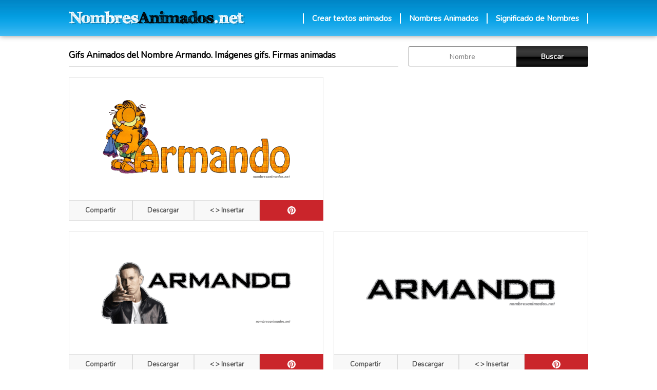

--- FILE ---
content_type: text/html; charset=UTF-8
request_url: https://nombresanimados.net/nombres-animados/gifs-nombre-armando-animado/
body_size: 5971
content:
<!DOCTYPE HTML>
<html lang="es"> 
<head>

<meta charset="UTF-8">
<script async src="https://pagead2.googlesyndication.com/pagead/js/adsbygoogle.js?client=ca-pub-9685187692848897" crossorigin="anonymous"></script>	
<title>Gifs Animados del Nombre Armando. Im&aacute;genes gifs. Firmas animadas</title>
<meta name="description" content="Gifs Animados del nombre Armando para descargar gratis. Armando gifs animados. Gif Armando animado. Firmas animadas gifs.   Imagenes animadas gifs de Armando. ">
<meta name="keywords" content="nombres animados Armando,gifs animados Armando,nombre Armando animado,gif animado Armando,imagenes animadas Armando,gif animado Armando,gifs  Armando,gif  Armando,Armando gifs,Armando gif,  ">
<meta name="DC.Language"  content="Spanish">
<meta name="robots" content="all">
<meta name="distribution" content="global">
<meta name="resource-type" content="document">
<link rel="canonical" href="https://nombresanimados.net/nombres-animados/gifs-nombre-armando-animado/">   
<link rel="shortcut icon" href="https://nombresanimados.net/imagenes/favicon.ico" type="image/x-icon">
<meta property="og:title" content="Nombres Animados > Armando">
<meta property="og:description" content="Busca tu Nombre o crea tu texto animado!">
<meta property="og:type" content="article">
<meta property="og:url" content="https://nombresanimados.net/nombres-animados/gifs-nombre-armando-animado/">
<meta property="og:image:type" content="image/jpg">
<meta property="og:image:width" content="630">
<meta property="og:image:height" content="331">
<meta property="og:image" content="https://nombresanimados.net/gifs/linter-YXJtYW5kbw==-MDU0NQ==.jpg">
<meta property="og:image:secure_url" content="https://nombresanimados.net/gifs/linter-YXJtYW5kbw==-MDU0NQ==.jpg">
<meta property="og:site_name" content="nombresanimados.net">
<link rel="shortcut icon" href="https://nombresanimados.net/imagenes/favicon.ico" type="image/x-icon">
<meta property="fb:app_id" content="982791691746745">
<meta name="twitter:card" content="summary_large_image">
<meta name="twitter:domain" content="nombresanimados.net">
<meta name="twitter:site" content="@NombresAnimados">
<meta name="twitter:creator" content="@NombresAnimados">
<meta name="twitter:title" content="Nombres Animados > Armando">
<meta name="twitter:description" content="Busca tu Nombre o crea tu texto animado!">
<meta name="twitter:image:src" content="https://nombresanimados.net/gifs/linter-YXJtYW5kbw==-MDU0NQ==.jpg">
<meta name="twitter:url" content="https://nombresanimados.net/nombres-animados/gifs-nombre-armando-animado/">
<link rel="shortcut icon" href="https://nombresanimados.net/imagenes/favicon.ico" type="image/x-icon">
<meta name="theme-color" content="#000">
<meta name="viewport" content="width=device-width, initial-scale=1">
<style>
@import url('https://fonts.googleapis.com/css?family=Nunito&display=swap');
body {background-color: #FFFFFF; margin:auto;text-align: center;font-family:'Nunito','Open Sans',Arial,Helvetica,sans-serif;color:#5C5C5C;font-size:1.2em;font-style:normal;line-height: normal;text-rendering: optimizeLegibility;}
h1 {font-size: 17px;color: #000; margin:0; padding:0; font-style:normal;}
h2 {font-size: 14px;color: #5C5C5C; margin:0; padding:0; font-style:normal;}
h3 {font-size: 14px;color: #5C5C5C; margin:0; padding:0;  font-style:normal;}
* {font-family:'Nunito','Open Sans',Arial,Helvetica,sans-serif;font-size: 16px;font-weight:bold;text-rendering: optimizeLegibility;}
button {  background:#f8f8f8;color: #5C5C5C; text-shadow: 2px 2px 2px #FFFFFF;font-weight: bold; cursor: pointer; font-size: 16px;margin: 0;border:0; box-sizing: border-box}
input {   background:#f8f8f8; color: #5C5C5C; text-shadow: 2px 2px 2px #FFFFFF;font-weight: bold; cursor: pointer; font-size: 16px;margin: 0;border:0; box-sizing: border-box}
input[type=text]{   background:#FFFFFF; color: #5C5C5C;font-weight: normal; cursor: text; font-size: 14px;margin: 0;border:0; box-sizing: border-box}
p {margin:0px; padding:0;}
a:link {color: #DFDFDF; font-style: normal; }
a:visited {color: #DFDFDF;text-decoration: underline; font-style: normal;}
a:hover {color: #fff;text-decoration: none; font-style: normal;}
a:active {color: #3C5A99 ;text-decoration: none; font-style: normal;}
#anchototal{width:100%;border:0;margin:auto; box-sizing: border-box;}
#arriba{width:100%; height: 70px;padding: 0 20px; text-align: center; background: url(/IMG/fondos/arriba-01.png) repeat-x #FFFFFF; -webkit-background-size:auto 100%; -moz-background-size:auto 100%; -o-background-size:auto 100%; background-size:auto 100%; margin:auto;  box-sizing: border-box;-webkit-box-shadow: 0px 0px 10px 0px rgba(0,0,0,0.43);
-moz-box-shadow: 0px 0px 10px 0px rgba(0,0,0,0.43);
box-shadow: 0px 0px 10px 0px rgba(0,0,0,0.43);}
.logo{ width:1012px; margin:auto; height: 70px; background: url(/IMG/logos/logo-01.png) left center no-repeat; -webkit-background-size:34% auto; -moz-background-size:34% auto; -o-background-size:34% auto; background-size:34% auto; margin:auto; box-sizing: border-box;display: flex; justify-content:flex-end; align-items:center;}
#botonesmenu {width:1012px;padding: 0 20px; margin: auto}
#menu{width:100%;padding: 5px 0; text-align: center; background: url(/IMG/fondos/n.jpg) repeat-x #000; -webkit-background-size:auto 100%; -moz-background-size:auto 100%; -o-background-size:auto 100%; background-size:auto 100%; margin:auto; box-sizing: border-box}  
#botonmenu { float: right; text-align:left; margin-top: 2px; color: #fff;}
#botonmenu a { background: none;font-size:15px; text-decoration: none;color: #fff; margin-left: 16px;  padding-left: 16px; background-position:center center;text-decoration: none;border-radius:0px; border-left: 2px solid #FFFFFF; float: left} 
.contenido{width:1012px;border:0;margin:20px auto; margin-bottom: 0; padding: 0 20px; background-color: #FFFFFF}
#pie {	border: 0px;padding-top: 10px;padding-bottom: 10px;	text-decoration: none;font: 12px Arial, Tahoma, Verdana, "Trebuchet MS";	color: #fff; }
#pie a { text-decoration: underline; font-style: normal; font-size:12px; color:#fff; }
.botonpag { float:left; height:60px; width:150px; margin-right:16px; -webkit-appearance: none;}
.botonnum { float:left; height:30px; width: calc(7.6923076923077% - 20px); margin-right:20px; border:1px outset #dddddd; border-radius:2px;-webkit-appearance: none;box-sizing: border-box}
.botonnumact { float:left; height:30px; width: calc(7.6923076923077% - 20px); margin-right:20px; background: none; border: 1px inset #dddddd; border-radius:2px;-webkit-appearance: none; box-sizing: border-box}
.botoncompartir  { width:100%; height: 40px; font-size: 13px;  margin:0; border:1px solid #dddddd; padding: 0; box-sizing: border-box}
.botonestilo {width:100%; height:37px; border-radius: 2px; border: 1px solid #dddddd;box-sizing: border-box  }
.anchocompartir {width:25%; height: 30px; float: left; }
.anchodescargar {width:24.2%; float: left; }
.anchopinterest {width:25%; float: right; }
.anchocodigos {width:25.8%; float: right; }
.socialp{background:url(/IMG/botones/social/blanco/p.png) no-repeat center center #ca252b;}
.botonimg {width:100%;height:40px;   -webkit-appearance:none; -moz-appearance:none;appearance:none;-webkit-background-size:auto 40%; -moz-background-size:auto 40%;-o-background-size:auto 40%;background-size:auto 40%;color: #fff;display: flex;   flex-wrap: wrap;justify-content: center; align-content:flex-end; padding:0px 5px; padding-bottom: 20px; border-radius:0 ;font-size: 12px; font-weight: bold; border:1px solid #ca252b; box-sizing:border-box;cursor: pointer;-webkit-appearance:none;-moz-appearance:none;appearance:none}
.cuadrobuscar  {width:100%; margin: auto; background:#202020;  text-align: center; padding: 20px;border:1px solid #ddd;  box-sizing: border-box}
.textform  {	background: none; background-color:#FFFFFF; cursor: text;width:60%;font-size: 16px; font-weight: bold;float: left; border:1px inset #ddd; height:40px;  text-align:center;-webkit-appearance: none;}
.botonbuscar  {	color:#fff;width:40%;height:40px; background: url(/IMG/fondos/n.jpg) repeat-x #000; -webkit-background-size:auto 100%; -moz-background-size:auto 100%; -o-background-size:auto 100%; background-size:auto 100%; float: right;text-shadow: 2px 2px 2px #000;font-size: 14px;}
.botonabajo {	width: 100%;height:50px; color: #fff; text-align: center; background-color: #202020;  border: 1px outset #202020;box-sizing: border-box;display: flex; border-radius: 3px; justify-content:center; align-items:center;text-decoration: none  }
.botonabajo a {	color: #fff; text-decoration: none }
.prev{width:100%;height:60px;background:url(/IMG/flechas/80/ib1.png) no-repeat center center #202020;-webkit-background-size:auto 50%; -moz-background-size:auto 50%;-o-background-size:auto 50%;background-size:auto 50%;border:1px outset #202020; border-radius: 3px; box-sizing: border-box;cursor: pointer}
.next{width:100%;height:50px;background:url(/IMG/flechas/80/db1.png) no-repeat center center #202020;-webkit-background-size:auto 50%; -moz-background-size:auto 50%;-o-background-size:auto 50%;background-size:auto 50%;border:1px outset #202020; border-radius: 3px; box-sizing: border-box;cursor: pointer}
.prevdisabled{width:100%;height:50px;background:url(/IMG/flechas/80/ib1.png) no-repeat center center #202020;-webkit-background-size:auto 50%; -moz-background-size:auto 50%;-o-background-size:auto 50%;background-size:auto 50%;border:1px outset #202020; border-radius: 3px; box-sizing: border-box;cursor:auto;opacity:0.2;}
.nextdisabled{width:100%;height:50px;background:url(/IMG/flechas/80/db1.png) no-repeat center center #202020;-webkit-background-size:auto 50%; -moz-background-size:auto 50%;-o-background-size:auto 50%;background-size:auto 50%;border:1px outset #202020; border-radius: 3px; box-sizing: border-box;cursor: auto;opacity:0.2;}
</style>
</head>
<body>
<div id="anchototal">
<div id="arriba"><div class="logo">
<div id="botonmenu"><a href="https://nombresanimados.net/crear-textos-animados/">Crear textos animados</a><a href="https://nombresanimados.net/nombres-animados/">Nombres Animados</a><a href="https://nombresanimados.net/significado-de-nombres/" style="border-right: 2px solid #FFFFFF; padding-right: 16px">Significado de Nombres</a><div style="clear:both"></div></div>
	</div></div>
<div class="contenido">
<div style="width:100%;text-align:left; margin-bottom:20px">
<div style="width:642px; height: 40px; float: left;text-align:left;display: flex;  flex-wrap: wrap;justify-content:flex-start;  align-content:center; border-bottom: 1px solid #dddddd; box-sizing: border-box; padding-bottom: 4px"><h1>Gifs Animados del Nombre Armando. Im&aacute;genes gifs. Firmas animadas</h1></div>
<div style="width:350px; float: right;text-align:left;"><div style="width:100%;">
<form action="https://nombresanimados.net/nombres-animados/" method="post" name="buscarnombre" style="margin:0px; padding:0px"><input class="textform" name="palabra" aria-label="buscar Nombre gif"  type="text"  value="" placeholder="Nombre" size="20" onKeyPress="return soloLetras(event)" maxlength="14" style="border: 1px inset #ddd; border-top-left-radius: 3px; border-bottom-left-radius: 3px;"><input class="botonbuscar"  name="button2" type="submit" value="Buscar" style="border-top-right-radius: 3px; border-bottom-right-radius: 3px;"><input name="buscar" type="hidden" value="si"></form><div style="clear:both"></div></div></div>
<div style="clear:both"></div></div>
<div style="width:1012px; overflow: hidden;text-align:center ">
<div style="width:1032px;text-align:center;">
<div style="width:496px;float: left;text-align:center;margin-bottom: 20px; margin-right: 20px"><div style="width:100%;border:1px solid #dddddd; border-bottom: 0; box-sizing: border-box; height: 240px;display: flex;  flex-wrap: wrap;justify-content: center;  align-content:center; "><img src="https://nombresanimados.net/gifs-nombres/gif-animado-nombre-armando-MDU1Ng==.gif" alt="GIF animado nombre armando - 0556"  style="max-width:80%; max-height:80%;"></div><div style="width:100%;text-align:center;"><!-- INICIO BOTONES --><div style="width:100%;"> <!-- BOTONES COMPARTIR Y DESCARGAR -->
<div style="width:100%; background:#f8f8f8; box-sizing: border-box">
	<script> window.addEventListener('load', function() {if(!navigator.share) {document.getElementById('compartirgif-addthis0556').style.display='block';	} else {document.getElementById('compartirgif-android0556').style.display='block';document.getElementById('btn-compartirgif-android0556').addEventListener('click', function() {navigator.share({title: 'Armando - gif animado',url: 'https://nombresanimados.net/nombres-animados/gifs-nombre-armando-animado/0556/',});});}});</script>
<div class="anchocompartir">
<div id="compartirgif-addthis0556" style="width: 100%;display:none;">
<div class="a2a_kit" data-a2a-url="https://nombresanimados.net/nombres-animados/gifs-nombre-armando-animado/0556/" title="https://nombresanimados.net/nombres-animados/gifs-nombre-armando-animado/0545/"><a class="a2a_dd" href="https://www.addtoany.com/share"><button  class="botoncompartir" style="border-left: 1px solid #dddddd;">Compartir</button></a></div></div>
<div id="compartirgif-android0556" style="width: 100%;display:none;"><button  class="botoncompartir" id="btn-compartirgif-android0556" style="border-left: 1px solid #dddddd;">Compartir</button></div>
</div>
<div class="anchodescargar"><button onclick="window.location='https://nombresanimados.net/gifs-nombres/gifs/descargar.php?f=armando-0556'" class="botoncompartir" aria-label="descargar">Descargar</button></div>
<div class="anchopinterest">
<div class="a2a_kit" data-a2a-url="https://nombresanimados.net/nombres-animados/gifs-nombre-armando-animado/0556/"><a class="a2a_button_pinterest" ><button type="submit"  class="botoncompartir socialp botonimg" aria-label="pinterest"></button></a></div>
</div>
<div class="anchocodigos"><button onclick="javascript:var x =document.getElementById('codigos0556');if (x.style.display === 'none') {x.style.display = 'block';} else {x.style.display = 'none';};void0" class="botoncompartir" style="border-left:1px solid #dddddd;" aria-label="Codigos HTML"> &lt; &gt; Insertar</button></div><div style="clear:both"></div></div><!-- CODIGOS OCULTOS --><div style="width:100%; display: none;" id="codigos0556" ><script src="/librerias/clipboard/dist/clipboard.min.js"></script><script>  var clipboard = new ClipboardJS('.btn'); clipboard.on('success', function(e) { console.log(e); }); clipboard.on('error', function(e) { console.log(e);}); </script><!-- BOTON CODIGO IMG --><div style="width:100%;height:40px; border-bottom: 1px solid #dddddd; border-left: 1px solid #dddddd; border-radius: 0px; box-sizing: border-box"><div style="width:20%; height:38px;float:left;"><button style="width:100%; height:38px; background-color: #f8f8f8; font-size: 11px; cursor: pointer; margin: 0; border:0;box-sizing: border-box">FOROS</button></div><div style="width:50%; height:38px;float:left; "><input  type="text" id="codigoimg0556" aria-label="texto gif codigo img" style="width:100%; height:38px; padding:10px 5px 10px 15px; font-size:11px; font-style:normal; box-sizing:border-box;text-overflow: ellipsis;" onclick="this.focus(); this.select();" readOnly size=40 value='[URL=https://nombresanimados.net/nombres-animados/gifs-nombre-armando-animado/][IMG]https://nombresanimados.net/gifs-nombres/gif-animado-nombre-armando-MDU1Ng==.gif[/IMG][/URL]' name=txthtml></div><div style=" float:left; width:30%; height:30px; padding:5px;padding-right:0; box-sizing: border-box"><button class="btn" data-clipboard-action="copy" data-clipboard-target="#codigoimg0556" style="width:100%; height: 30px; margin: 0; background-color: #f8f8f8; font-size: 11px; cursor: pointer; border: 1px outset #dddddd; border-radius: 0px; box-sizing: border-box">Copiar</button></div><div style="clear:both"></div></div><!-- BOTON CODIGO HTML --><div style="width:100%;height:40px; border-bottom: 1px solid #dddddd;border-left: 1px solid #dddddd; border-radius: 0px; box-sizing: border-box"><div style="width:20%; height:38px;float:left;"><button style="width:100%; height:38px; background-color: #f8f8f8; font-size: 11px; cursor: pointer; margin: 0; border:0;box-sizing: border-box">HTML</button></div><div style="width:50%; height:38px;float:left; "><input  type="text" id="codigohtml0556" aria-label="texto gif codigo html" style="width:100%; height:38px; padding:10px 5px 10px 15px; font-size:11px; font-style:normal; box-sizing:border-box;text-overflow: ellipsis;" onclick="this.focus(); this.select();" readOnly size=40 value='<a href="https://nombresanimados.net/nombres-animados/gifs-nombre-armando-animado/"><img src="https://nombresanimados.net/gifs-nombres/gif-animado-nombre-armando-MDU1Ng==.gif" border="0" alt="Nombres gifs animados" title="nombresanimados.net"></a>' name=txthtml></div><div style=" float:left; width:30%; height:30px; padding:5px;padding-right:0; box-sizing: border-box"><button class="btn" data-clipboard-action="copy" data-clipboard-target="#codigohtml0556" style="width:100%; height: 30px; margin: 0; background-color: #f8f8f8; font-size: 11px; cursor: pointer; border: 1px outset #dddddd; border-radius: 0px; box-sizing: border-box">Copiar</button></div><div style="clear:both"></div></div><!-- BOTON CODIGO LINK --><div style="width:100%;height:40px; border-bottom: 1px solid #dddddd;border-left: 1px solid #dddddd; border-radius: 0px;box-sizing: border-box"><div style="width:20%; height:38px;float:left;"><button style="width:100%; height:38px; background-color: #f8f8f8; font-size: 11px; cursor: pointer; margin: 0; border:0;box-sizing: border-box">LINK</button></div><div style="width:50%; height:38px;float:left; "><input type="text" id="linkurl0556" aria-label="texto gif codigo img" style="width:100%; height:38px; padding:10px 5px 10px 15px; font-size:11px; font-style:normal; box-sizing:border-box;text-overflow: ellipsis;" onclick="this.focus(); this.select();" readOnly size=40 value='https://nombresanimados.net/nombres-animados/gifs-nombre-armando-animado/0556/' name=txthtml></div><div style=" float:left; width:30%; height:30px; padding:5px;padding-right:0; box-sizing: border-box"><button class="btn" data-clipboard-action="copy" data-clipboard-target="#linkurl0556" style="width:100%; height: 30px; margin: 0; background-color: #f8f8f8; font-size: 11px; cursor: pointer; border: 1px outset #dddddd; border-radius: 0px; box-sizing: border-box">Copiar</button></div><div style="clear:both"></div></div><div style="clear:both"></div></div><!-- FIN BOTONES OCULTOS --><div style="clear:both"></div></div><!-- FIN BOTONES --><div style="clear:both"></div></div><div style="clear:both"></div></div>
<div style="width: 496px; height: 280px; float: left; margin-right: 20px; margin-bottom: 20px; ">
<script async src="https://pagead2.googlesyndication.com/pagead/js/adsbygoogle.js?client=ca-pub-9685187692848897"
     crossorigin="anonymous"></script>
<!-- GIFS NOMBRES PC -->
<ins class="adsbygoogle"
     style="display:block;width: 496px; height: 280px; "
     data-ad-client="ca-pub-9685187692848897"
     data-ad-slot="2579223382"></ins>
<script>
     (adsbygoogle = window.adsbygoogle || []).push({});
</script></div>
<div style="width:496px;float: left;text-align:center;margin-bottom: 20px; margin-right: 20px"><div style="width:100%;border:1px solid #dddddd; border-bottom: 0; box-sizing: border-box; height: 240px;display: flex;  flex-wrap: wrap;justify-content: center;  align-content:center; "><img src="https://nombresanimados.net/gifs-nombres/gif-animado-nombre-armando-MDU1MA==.gif" alt="GIF animado nombre armando - 0550"  style="max-width:80%; max-height:80%;"></div><div style="width:100%;text-align:center;"><!-- INICIO BOTONES --><div style="width:100%;"> <!-- BOTONES COMPARTIR Y DESCARGAR -->
<div style="width:100%; background:#f8f8f8; box-sizing: border-box">
	<script> window.addEventListener('load', function() {if(!navigator.share) {document.getElementById('compartirgif-addthis0550').style.display='block';	} else {document.getElementById('compartirgif-android0550').style.display='block';document.getElementById('btn-compartirgif-android0550').addEventListener('click', function() {navigator.share({title: 'Armando - gif animado',url: 'https://nombresanimados.net/nombres-animados/gifs-nombre-armando-animado/0550/',});});}});</script>
<div class="anchocompartir">
<div id="compartirgif-addthis0550" style="width: 100%;display:none;">
<div class="a2a_kit" data-a2a-url="https://nombresanimados.net/nombres-animados/gifs-nombre-armando-animado/0550/" title="https://nombresanimados.net/nombres-animados/gifs-nombre-armando-animado/0545/"><a class="a2a_dd" href="https://www.addtoany.com/share"><button  class="botoncompartir" style="border-left: 1px solid #dddddd;">Compartir</button></a></div></div>
<div id="compartirgif-android0550" style="width: 100%;display:none;"><button  class="botoncompartir" id="btn-compartirgif-android0550" style="border-left: 1px solid #dddddd;">Compartir</button></div>
</div>
<div class="anchodescargar"><button onclick="window.location='https://nombresanimados.net/gifs-nombres/gifs/descargar.php?f=armando-0550'" class="botoncompartir" aria-label="descargar">Descargar</button></div>
<div class="anchopinterest">
<div class="a2a_kit" data-a2a-url="https://nombresanimados.net/nombres-animados/gifs-nombre-armando-animado/0550/"><a class="a2a_button_pinterest" ><button type="submit"  class="botoncompartir socialp botonimg" aria-label="pinterest"></button></a></div>
</div>
<div class="anchocodigos"><button onclick="javascript:var x =document.getElementById('codigos0550');if (x.style.display === 'none') {x.style.display = 'block';} else {x.style.display = 'none';};void0" class="botoncompartir" style="border-left:1px solid #dddddd;" aria-label="Codigos HTML"> &lt; &gt; Insertar</button></div><div style="clear:both"></div></div><!-- CODIGOS OCULTOS --><div style="width:100%; display: none;" id="codigos0550" ><script src="/librerias/clipboard/dist/clipboard.min.js"></script><script>  var clipboard = new ClipboardJS('.btn'); clipboard.on('success', function(e) { console.log(e); }); clipboard.on('error', function(e) { console.log(e);}); </script><!-- BOTON CODIGO IMG --><div style="width:100%;height:40px; border-bottom: 1px solid #dddddd; border-left: 1px solid #dddddd; border-radius: 0px; box-sizing: border-box"><div style="width:20%; height:38px;float:left;"><button style="width:100%; height:38px; background-color: #f8f8f8; font-size: 11px; cursor: pointer; margin: 0; border:0;box-sizing: border-box">FOROS</button></div><div style="width:50%; height:38px;float:left; "><input  type="text" id="codigoimg0550" aria-label="texto gif codigo img" style="width:100%; height:38px; padding:10px 5px 10px 15px; font-size:11px; font-style:normal; box-sizing:border-box;text-overflow: ellipsis;" onclick="this.focus(); this.select();" readOnly size=40 value='[URL=https://nombresanimados.net/nombres-animados/gifs-nombre-armando-animado/][IMG]https://nombresanimados.net/gifs-nombres/gif-animado-nombre-armando-MDU1MA==.gif[/IMG][/URL]' name=txthtml></div><div style=" float:left; width:30%; height:30px; padding:5px;padding-right:0; box-sizing: border-box"><button class="btn" data-clipboard-action="copy" data-clipboard-target="#codigoimg0550" style="width:100%; height: 30px; margin: 0; background-color: #f8f8f8; font-size: 11px; cursor: pointer; border: 1px outset #dddddd; border-radius: 0px; box-sizing: border-box">Copiar</button></div><div style="clear:both"></div></div><!-- BOTON CODIGO HTML --><div style="width:100%;height:40px; border-bottom: 1px solid #dddddd;border-left: 1px solid #dddddd; border-radius: 0px; box-sizing: border-box"><div style="width:20%; height:38px;float:left;"><button style="width:100%; height:38px; background-color: #f8f8f8; font-size: 11px; cursor: pointer; margin: 0; border:0;box-sizing: border-box">HTML</button></div><div style="width:50%; height:38px;float:left; "><input  type="text" id="codigohtml0550" aria-label="texto gif codigo html" style="width:100%; height:38px; padding:10px 5px 10px 15px; font-size:11px; font-style:normal; box-sizing:border-box;text-overflow: ellipsis;" onclick="this.focus(); this.select();" readOnly size=40 value='<a href="https://nombresanimados.net/nombres-animados/gifs-nombre-armando-animado/"><img src="https://nombresanimados.net/gifs-nombres/gif-animado-nombre-armando-MDU1MA==.gif" border="0" alt="Nombres gifs animados" title="nombresanimados.net"></a>' name=txthtml></div><div style=" float:left; width:30%; height:30px; padding:5px;padding-right:0; box-sizing: border-box"><button class="btn" data-clipboard-action="copy" data-clipboard-target="#codigohtml0550" style="width:100%; height: 30px; margin: 0; background-color: #f8f8f8; font-size: 11px; cursor: pointer; border: 1px outset #dddddd; border-radius: 0px; box-sizing: border-box">Copiar</button></div><div style="clear:both"></div></div><!-- BOTON CODIGO LINK --><div style="width:100%;height:40px; border-bottom: 1px solid #dddddd;border-left: 1px solid #dddddd; border-radius: 0px;box-sizing: border-box"><div style="width:20%; height:38px;float:left;"><button style="width:100%; height:38px; background-color: #f8f8f8; font-size: 11px; cursor: pointer; margin: 0; border:0;box-sizing: border-box">LINK</button></div><div style="width:50%; height:38px;float:left; "><input type="text" id="linkurl0550" aria-label="texto gif codigo img" style="width:100%; height:38px; padding:10px 5px 10px 15px; font-size:11px; font-style:normal; box-sizing:border-box;text-overflow: ellipsis;" onclick="this.focus(); this.select();" readOnly size=40 value='https://nombresanimados.net/nombres-animados/gifs-nombre-armando-animado/0550/' name=txthtml></div><div style=" float:left; width:30%; height:30px; padding:5px;padding-right:0; box-sizing: border-box"><button class="btn" data-clipboard-action="copy" data-clipboard-target="#linkurl0550" style="width:100%; height: 30px; margin: 0; background-color: #f8f8f8; font-size: 11px; cursor: pointer; border: 1px outset #dddddd; border-radius: 0px; box-sizing: border-box">Copiar</button></div><div style="clear:both"></div></div><div style="clear:both"></div></div><!-- FIN BOTONES OCULTOS --><div style="clear:both"></div></div><!-- FIN BOTONES --><div style="clear:both"></div></div><div style="clear:both"></div></div>
<div style="width:496px;float: left;text-align:center;margin-bottom: 20px; margin-right: 20px"><div style="width:100%;border:1px solid #dddddd; border-bottom: 0; box-sizing: border-box; height: 240px;display: flex;  flex-wrap: wrap;justify-content: center;  align-content:center; "><img src="https://nombresanimados.net/gifs-nombres/gif-animado-nombre-armando-MDU0OQ==.gif" alt="GIF animado nombre armando - 0549"  style="max-width:80%; max-height:80%;"></div><div style="width:100%;text-align:center;"><!-- INICIO BOTONES --><div style="width:100%;"> <!-- BOTONES COMPARTIR Y DESCARGAR -->
<div style="width:100%; background:#f8f8f8; box-sizing: border-box">
	<script> window.addEventListener('load', function() {if(!navigator.share) {document.getElementById('compartirgif-addthis0549').style.display='block';	} else {document.getElementById('compartirgif-android0549').style.display='block';document.getElementById('btn-compartirgif-android0549').addEventListener('click', function() {navigator.share({title: 'Armando - gif animado',url: 'https://nombresanimados.net/nombres-animados/gifs-nombre-armando-animado/0549/',});});}});</script>
<div class="anchocompartir">
<div id="compartirgif-addthis0549" style="width: 100%;display:none;">
<div class="a2a_kit" data-a2a-url="https://nombresanimados.net/nombres-animados/gifs-nombre-armando-animado/0549/" title="https://nombresanimados.net/nombres-animados/gifs-nombre-armando-animado/0545/"><a class="a2a_dd" href="https://www.addtoany.com/share"><button  class="botoncompartir" style="border-left: 1px solid #dddddd;">Compartir</button></a></div></div>
<div id="compartirgif-android0549" style="width: 100%;display:none;"><button  class="botoncompartir" id="btn-compartirgif-android0549" style="border-left: 1px solid #dddddd;">Compartir</button></div>
</div>
<div class="anchodescargar"><button onclick="window.location='https://nombresanimados.net/gifs-nombres/gifs/descargar.php?f=armando-0549'" class="botoncompartir" aria-label="descargar">Descargar</button></div>
<div class="anchopinterest">
<div class="a2a_kit" data-a2a-url="https://nombresanimados.net/nombres-animados/gifs-nombre-armando-animado/0549/"><a class="a2a_button_pinterest" ><button type="submit"  class="botoncompartir socialp botonimg" aria-label="pinterest"></button></a></div>
</div>
<div class="anchocodigos"><button onclick="javascript:var x =document.getElementById('codigos0549');if (x.style.display === 'none') {x.style.display = 'block';} else {x.style.display = 'none';};void0" class="botoncompartir" style="border-left:1px solid #dddddd;" aria-label="Codigos HTML"> &lt; &gt; Insertar</button></div><div style="clear:both"></div></div><!-- CODIGOS OCULTOS --><div style="width:100%; display: none;" id="codigos0549" ><script src="/librerias/clipboard/dist/clipboard.min.js"></script><script>  var clipboard = new ClipboardJS('.btn'); clipboard.on('success', function(e) { console.log(e); }); clipboard.on('error', function(e) { console.log(e);}); </script><!-- BOTON CODIGO IMG --><div style="width:100%;height:40px; border-bottom: 1px solid #dddddd; border-left: 1px solid #dddddd; border-radius: 0px; box-sizing: border-box"><div style="width:20%; height:38px;float:left;"><button style="width:100%; height:38px; background-color: #f8f8f8; font-size: 11px; cursor: pointer; margin: 0; border:0;box-sizing: border-box">FOROS</button></div><div style="width:50%; height:38px;float:left; "><input  type="text" id="codigoimg0549" aria-label="texto gif codigo img" style="width:100%; height:38px; padding:10px 5px 10px 15px; font-size:11px; font-style:normal; box-sizing:border-box;text-overflow: ellipsis;" onclick="this.focus(); this.select();" readOnly size=40 value='[URL=https://nombresanimados.net/nombres-animados/gifs-nombre-armando-animado/][IMG]https://nombresanimados.net/gifs-nombres/gif-animado-nombre-armando-MDU0OQ==.gif[/IMG][/URL]' name=txthtml></div><div style=" float:left; width:30%; height:30px; padding:5px;padding-right:0; box-sizing: border-box"><button class="btn" data-clipboard-action="copy" data-clipboard-target="#codigoimg0549" style="width:100%; height: 30px; margin: 0; background-color: #f8f8f8; font-size: 11px; cursor: pointer; border: 1px outset #dddddd; border-radius: 0px; box-sizing: border-box">Copiar</button></div><div style="clear:both"></div></div><!-- BOTON CODIGO HTML --><div style="width:100%;height:40px; border-bottom: 1px solid #dddddd;border-left: 1px solid #dddddd; border-radius: 0px; box-sizing: border-box"><div style="width:20%; height:38px;float:left;"><button style="width:100%; height:38px; background-color: #f8f8f8; font-size: 11px; cursor: pointer; margin: 0; border:0;box-sizing: border-box">HTML</button></div><div style="width:50%; height:38px;float:left; "><input  type="text" id="codigohtml0549" aria-label="texto gif codigo html" style="width:100%; height:38px; padding:10px 5px 10px 15px; font-size:11px; font-style:normal; box-sizing:border-box;text-overflow: ellipsis;" onclick="this.focus(); this.select();" readOnly size=40 value='<a href="https://nombresanimados.net/nombres-animados/gifs-nombre-armando-animado/"><img src="https://nombresanimados.net/gifs-nombres/gif-animado-nombre-armando-MDU0OQ==.gif" border="0" alt="Nombres gifs animados" title="nombresanimados.net"></a>' name=txthtml></div><div style=" float:left; width:30%; height:30px; padding:5px;padding-right:0; box-sizing: border-box"><button class="btn" data-clipboard-action="copy" data-clipboard-target="#codigohtml0549" style="width:100%; height: 30px; margin: 0; background-color: #f8f8f8; font-size: 11px; cursor: pointer; border: 1px outset #dddddd; border-radius: 0px; box-sizing: border-box">Copiar</button></div><div style="clear:both"></div></div><!-- BOTON CODIGO LINK --><div style="width:100%;height:40px; border-bottom: 1px solid #dddddd;border-left: 1px solid #dddddd; border-radius: 0px;box-sizing: border-box"><div style="width:20%; height:38px;float:left;"><button style="width:100%; height:38px; background-color: #f8f8f8; font-size: 11px; cursor: pointer; margin: 0; border:0;box-sizing: border-box">LINK</button></div><div style="width:50%; height:38px;float:left; "><input type="text" id="linkurl0549" aria-label="texto gif codigo img" style="width:100%; height:38px; padding:10px 5px 10px 15px; font-size:11px; font-style:normal; box-sizing:border-box;text-overflow: ellipsis;" onclick="this.focus(); this.select();" readOnly size=40 value='https://nombresanimados.net/nombres-animados/gifs-nombre-armando-animado/0549/' name=txthtml></div><div style=" float:left; width:30%; height:30px; padding:5px;padding-right:0; box-sizing: border-box"><button class="btn" data-clipboard-action="copy" data-clipboard-target="#linkurl0549" style="width:100%; height: 30px; margin: 0; background-color: #f8f8f8; font-size: 11px; cursor: pointer; border: 1px outset #dddddd; border-radius: 0px; box-sizing: border-box">Copiar</button></div><div style="clear:both"></div></div><div style="clear:both"></div></div><!-- FIN BOTONES OCULTOS --><div style="clear:both"></div></div><!-- FIN BOTONES --><div style="clear:both"></div></div><div style="clear:both"></div></div>
<div style="width: 496px; height: 280px; float: left; margin-right: 20px; margin-bottom: 20px; ">
<script async src="https://pagead2.googlesyndication.com/pagead/js/adsbygoogle.js?client=ca-pub-9685187692848897"
     crossorigin="anonymous"></script>
<!-- GIFS NOMBRES PC -->
<ins class="adsbygoogle"
     style="display:block;width: 496px; height: 280px; "
     data-ad-client="ca-pub-9685187692848897"
     data-ad-slot="2579223382"></ins>
<script>
     (adsbygoogle = window.adsbygoogle || []).push({});
</script></div>
<div style="width:496px;float: left;text-align:center;margin-bottom: 20px; margin-right: 20px"><div style="width:100%;border:1px solid #dddddd; border-bottom: 0; box-sizing: border-box; height: 240px;display: flex;  flex-wrap: wrap;justify-content: center;  align-content:center; "><img data-src="https://nombresanimados.net/gifs-nombres/gif-animado-nombre-armando-MDU0NQ==.gif" src="https://nombresanimados.net/gifs-nombres/gif-animado-nombre-armando-MDU0NQ==.gif" alt="GIF animado nombre armando - 0545" class="lazyload" style="max-width:80%; max-height:80%;"></div><div style="width:100%;text-align:center;"><!-- INICIO BOTONES --><div style="width:100%;"> <!-- BOTONES COMPARTIR Y DESCARGAR -->
<div style="width:100%; background:#f8f8f8; box-sizing: border-box">
	<script> window.addEventListener('load', function() {if(!navigator.share) {document.getElementById('compartirgif-addthis0545').style.display='block';	} else {document.getElementById('compartirgif-android0545').style.display='block';document.getElementById('btn-compartirgif-android0545').addEventListener('click', function() {navigator.share({title: 'Armando - gif animado',url: 'https://nombresanimados.net/nombres-animados/gifs-nombre-armando-animado/0545/',});});}});</script>
<div class="anchocompartir">
<div id="compartirgif-addthis0545" style="width: 100%;display:none;">
<div class="a2a_kit" data-a2a-url="https://nombresanimados.net/nombres-animados/gifs-nombre-armando-animado/0545/" title="https://nombresanimados.net/nombres-animados/gifs-nombre-armando-animado/0545/"><a class="a2a_dd" href="https://www.addtoany.com/share"><button  class="botoncompartir" style="border-left: 1px solid #dddddd;">Compartir</button></a></div></div>
<div id="compartirgif-android0545" style="width: 100%;display:none;"><button  class="botoncompartir" id="btn-compartirgif-android0545" style="border-left: 1px solid #dddddd;">Compartir</button></div>
</div>
<div class="anchodescargar"><button onclick="window.location='https://nombresanimados.net/gifs-nombres/gifs/descargar.php?f=armando-0545'" class="botoncompartir" aria-label="descargar">Descargar</button></div>
<div class="anchopinterest">
<div class="a2a_kit" data-a2a-url="https://nombresanimados.net/nombres-animados/gifs-nombre-armando-animado/0545/"><a class="a2a_button_pinterest" ><button type="submit"  class="botoncompartir socialp botonimg" aria-label="pinterest"></button></a></div>
</div>
<div class="anchocodigos"><button onclick="javascript:var x =document.getElementById('codigos0545');if (x.style.display === 'none') {x.style.display = 'block';} else {x.style.display = 'none';};void0" class="botoncompartir" style="border-left:1px solid #dddddd;" aria-label="Codigos HTML"> &lt; &gt; Insertar</button></div><div style="clear:both"></div></div><!-- CODIGOS OCULTOS --><div style="width:100%; display: none;" id="codigos0545" ><script src="/librerias/clipboard/dist/clipboard.min.js"></script><script>  var clipboard = new ClipboardJS('.btn'); clipboard.on('success', function(e) { console.log(e); }); clipboard.on('error', function(e) { console.log(e);}); </script><!-- BOTON CODIGO IMG --><div style="width:100%;height:40px; border-bottom: 1px solid #dddddd; border-left: 1px solid #dddddd; border-radius: 0px; box-sizing: border-box"><div style="width:20%; height:38px;float:left;"><button style="width:100%; height:38px; background-color: #f8f8f8; font-size: 11px; cursor: pointer; margin: 0; border:0;box-sizing: border-box">FOROS</button></div><div style="width:50%; height:38px;float:left; "><input  type="text" id="codigoimg0545" aria-label="texto gif codigo img" style="width:100%; height:38px; padding:10px 5px 10px 15px; font-size:11px; font-style:normal; box-sizing:border-box;text-overflow: ellipsis;" onclick="this.focus(); this.select();" readOnly size=40 value='[URL=https://nombresanimados.net/nombres-animados/gifs-nombre-armando-animado/][IMG]https://nombresanimados.net/gifs-nombres/gif-animado-nombre-armando-MDU0NQ==.gif[/IMG][/URL]' name=txthtml></div><div style=" float:left; width:30%; height:30px; padding:5px;padding-right:0; box-sizing: border-box"><button class="btn" data-clipboard-action="copy" data-clipboard-target="#codigoimg0545" style="width:100%; height: 30px; margin: 0; background-color: #f8f8f8; font-size: 11px; cursor: pointer; border: 1px outset #dddddd; border-radius: 0px; box-sizing: border-box">Copiar</button></div><div style="clear:both"></div></div><!-- BOTON CODIGO HTML --><div style="width:100%;height:40px; border-bottom: 1px solid #dddddd;border-left: 1px solid #dddddd; border-radius: 0px; box-sizing: border-box"><div style="width:20%; height:38px;float:left;"><button style="width:100%; height:38px; background-color: #f8f8f8; font-size: 11px; cursor: pointer; margin: 0; border:0;box-sizing: border-box">HTML</button></div><div style="width:50%; height:38px;float:left; "><input  type="text" id="codigohtml0545" aria-label="texto gif codigo html" style="width:100%; height:38px; padding:10px 5px 10px 15px; font-size:11px; font-style:normal; box-sizing:border-box;text-overflow: ellipsis;" onclick="this.focus(); this.select();" readOnly size=40 value='<a href="https://nombresanimados.net/nombres-animados/gifs-nombre-armando-animado/"><img src="https://nombresanimados.net/gifs-nombres/gif-animado-nombre-armando-MDU0NQ==.gif" border="0" alt="Nombres gifs animados" title="nombresanimados.net"></a>' name=txthtml></div><div style=" float:left; width:30%; height:30px; padding:5px;padding-right:0; box-sizing: border-box"><button class="btn" data-clipboard-action="copy" data-clipboard-target="#codigohtml0545" style="width:100%; height: 30px; margin: 0; background-color: #f8f8f8; font-size: 11px; cursor: pointer; border: 1px outset #dddddd; border-radius: 0px; box-sizing: border-box">Copiar</button></div><div style="clear:both"></div></div><!-- BOTON CODIGO LINK --><div style="width:100%;height:40px; border-bottom: 1px solid #dddddd;border-left: 1px solid #dddddd; border-radius: 0px;box-sizing: border-box"><div style="width:20%; height:38px;float:left;"><button style="width:100%; height:38px; background-color: #f8f8f8; font-size: 11px; cursor: pointer; margin: 0; border:0;box-sizing: border-box">LINK</button></div><div style="width:50%; height:38px;float:left; "><input type="text" id="linkurl0545" aria-label="texto gif codigo img" style="width:100%; height:38px; padding:10px 5px 10px 15px; font-size:11px; font-style:normal; box-sizing:border-box;text-overflow: ellipsis;" onclick="this.focus(); this.select();" readOnly size=40 value='https://nombresanimados.net/nombres-animados/gifs-nombre-armando-animado/0545/' name=txthtml></div><div style=" float:left; width:30%; height:30px; padding:5px;padding-right:0; box-sizing: border-box"><button class="btn" data-clipboard-action="copy" data-clipboard-target="#linkurl0545" style="width:100%; height: 30px; margin: 0; background-color: #f8f8f8; font-size: 11px; cursor: pointer; border: 1px outset #dddddd; border-radius: 0px; box-sizing: border-box">Copiar</button></div><div style="clear:both"></div></div><div style="clear:both"></div></div><!-- FIN BOTONES OCULTOS --><div style="clear:both"></div></div><!-- FIN BOTONES --><div style="clear:both"></div></div><div style="clear:both"></div></div>
<div style="clear:both"></div></div>
<div style="clear:both"></div></div>
<div style="width:1012px; height: 50px; margin-bottom: 20px; overflow: hidden ">
<div style="width:496px; float: left;"><form name="form1" method="post" action="https://nombresanimados.net/nombres-animados/gifs-nombre-armando-animado/" style="margin: 0; padding: 0">
<input name="PAGINA" type="hidden" value="0">
<input name="flechai" id="flechai" type="submit" disabled class="prevdisabled" value=""></form></div>
<div style="width:496px; float: right;"><form name="form1" method="post" action="https://nombresanimados.net/nombres-animados/gifs-nombre-armando-animado/" style="margin: 0; padding: 0">
<input name="PAGINA" type="hidden" value="2">
<input name="flechad" id="flechad" type="submit"  class="next" value=""></form>	
</div>
<div style="clear:both"></div></div>	
<div style="width:1012px; margin-bottom: 16px; overflow: hidden ">
<div style="width:1032px; ">
<form name="form1" method="post" action="https://nombresanimados.net/nombres-animados/gifs-nombre-armando-animado/">
<input name="PAGINA" id="PAGINA1" type="submit" disabled class="botonnumact" value="1">
<input name="PAGINA" id="PAGINA2" type="submit"  class="botonnum" value="2">
<input name="PAGINA" id="PAGINA3" type="submit"  class="botonnum" value="3">
<input name="PAGINA" id="PAGINA4" type="submit"  class="botonnum" value="4">
<input name="PAGINA" id="PAGINA5" type="submit"  class="botonnum" value="5">
<input name="PAGINA" id="PAGINA6" type="submit"  class="botonnum" value="6">
<input name="PAGINA" id="PAGINA7" type="submit"  class="botonnum" value="7">
<input name="PAGINA" id="PAGINA8" type="submit"  class="botonnum" value="8">
<input name="PAGINA" id="PAGINA9" type="submit"  class="botonnum" value="9">
<input name="PAGINA" id="PAGINA10" type="submit"  class="botonnum" value="10">
<input name="PAGINA" id="PAGINA11" type="submit"  class="botonnum" value="11">
<input name="PAGINA" id="PAGINA12" type="submit"  class="botonnum" value="12">
<input name="PAGINA" id="PAGINA13" type="submit"  class="botonnum" value="13">
</form>
<div style="clear:both"></div></div>
<div style="clear:both"></div></div>
<div style="width:100%;text-align:center ">
<div style="width:100%; text-align: center;float: left; width: 496px; margin-bottom: 20px;">
<a href="https://nombresanimados.net/significado-de-nombres/nombre-armando/" class="botonabajo">Significado del Nombre Armando</a>
<div style="clear:both"></div></div>   
<div style="width:100%; text-align: center;float: right; width: 496px; margin-bottom: 20px;">
<a href="https://numerologiagratis.net/numerologia-de-armando-gratis.html" class="botonabajo">Numerologia del Nombre Armando</a>	
<div style="clear:both"></div></div>
<div style="clear:both"></div>
  	<div style="width:100%; text-align: center;float: left; width:496px;  margin-bottom: 20px;">
<a href="https://nombresanimados.net/crear-textos-animados/" class="botonabajo">Crear texto gif</a>	
<div style="clear:both"></div></div>
<div style="width:100%; text-align: center;float: right; max-width: 496px;  margin-bottom: 20px;">
<a href="https://nombresanimados.net/significado-de-nombres/" class="botonabajo">Significado de Nombres</a>	
<div style="clear:both"></div></div>
	<div style="clear:both"></div>
<div style="clear:both"></div></div><div style="clear:both"></div>
</div>
	<div style="width: 100%; background: #F6F6F6; padding: 20px; border-top: 1px solid #ddd;box-sizing: border-box">
	<div style="width:100%;text-align:center; font-size: 15px; margin-bottom: 20px;">> <a style="color:#2D2D2D; font-size: 15px" href="https://nombresanimados.net/">Inicio</a> / <a style="color:#2D2D2D; font-size: 15px" href="https://nombresanimados.net/nombres-animados/">Nombres animados</a> / Gifs Armando animado</div>
 <div style="width:100%;text-align:center; margin-bottom: 20px;"><h2>Gifs Animados del nombre Armando para descargar gratis. Armando gifs animados. Gif Armando animado. Firmas animadas gifs.   Imagenes animadas gifs de Armando. </h2><div style="clear:both"></div></div>
<div style="width:100%;text-align:center; margin-bottom: 20px;"><h3>Puedes usar el nombre animado gif  para firmar  correos electrónicos de Outlook, Yahoo y Gmail. También  usar los códigos para insertar la imagen en tu blog, foros o comentarios en páginas webs. Tienes muchos estilos de letras animadas.</h3></div>
<div style="width:100%;text-align:center; color: #2D2D2D;"><a style="color:#2D2D2D;font-size:14px;" href="https://nombresanimados.net/politica-de-privacidad.php">Políticas de Privacidad</a> - <a style="color:#2D2D2D;font-size:14px;" href="https://numerologiagratis.net/" >Calculadora de Numerologia</a> - <a style="color:#2D2D2D;font-size:14px;" href="https://footballshirtmaker.com/">Crear camisetas de Fútbol</a>  <div style="clear:both"></div></div><div style="clear:both"></div></div><div style="clear:both"></div>
</div>
<script>function soloLetras(evt){ evt = (evt) ? evt : event; var charCode = (evt.charCode) ? evt.charCode : ((evt.keyCode) ? evt.keyCode : ((evt.which) ? evt.which : 0)); if (charCode > 32 && (charCode < 64 || charCode > 90) && (charCode < 97 || charCode > 122)) { alert("Solo se permiten letras y espacios en el texto."); return false; } return true; }</script>
<script async src="https://cdnjs.cloudflare.com/ajax/libs/lazysizes/5.1.2/lazysizes.min.js" ></script>
 <!-- Global site tag (gtag.js) - Google Analytics -->
<script async src="https://www.googletagmanager.com/gtag/js?id=UA-2309723-13"></script>
<script>
  window.dataLayer = window.dataLayer || [];
  function gtag(){dataLayer.push(arguments);}
  gtag('js', new Date());
  gtag('config', 'UA-2309723-13');
</script>
<script async src="https://static.addtoany.com/menu/page.js"></script>
<script> var a2a_config = a2a_config || {}; a2a_config.thanks = { postShare: false,ad: false};</script>
<script> var a2a_config = a2a_config || {}; a2a_config.onclick = 2;</script>
</body>
</html>

--- FILE ---
content_type: text/html; charset=utf-8
request_url: https://www.google.com/recaptcha/api2/aframe
body_size: 266
content:
<!DOCTYPE HTML><html><head><meta http-equiv="content-type" content="text/html; charset=UTF-8"></head><body><script nonce="qNq4STiTzZG8TgmcTpdF1A">/** Anti-fraud and anti-abuse applications only. See google.com/recaptcha */ try{var clients={'sodar':'https://pagead2.googlesyndication.com/pagead/sodar?'};window.addEventListener("message",function(a){try{if(a.source===window.parent){var b=JSON.parse(a.data);var c=clients[b['id']];if(c){var d=document.createElement('img');d.src=c+b['params']+'&rc='+(localStorage.getItem("rc::a")?sessionStorage.getItem("rc::b"):"");window.document.body.appendChild(d);sessionStorage.setItem("rc::e",parseInt(sessionStorage.getItem("rc::e")||0)+1);localStorage.setItem("rc::h",'1768666912845');}}}catch(b){}});window.parent.postMessage("_grecaptcha_ready", "*");}catch(b){}</script></body></html>